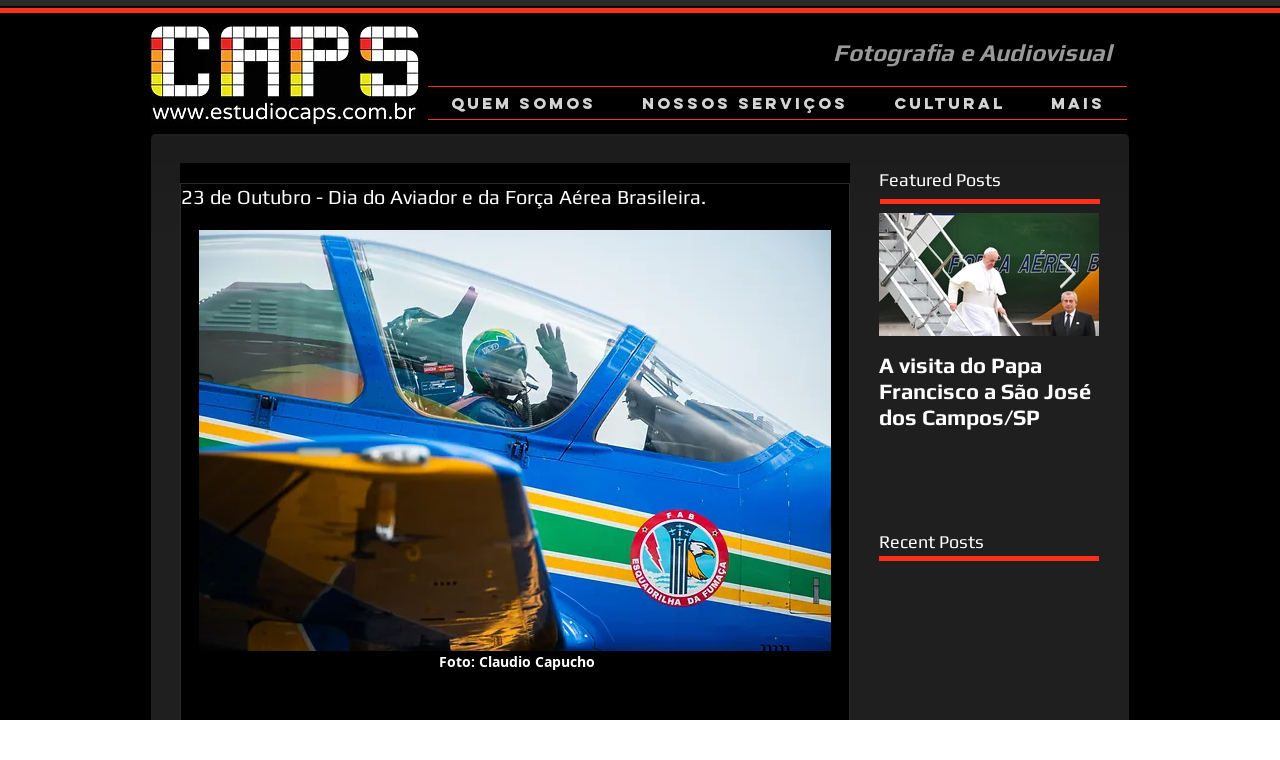

--- FILE ---
content_type: text/html; charset=utf-8
request_url: https://www.google.com/recaptcha/api2/aframe
body_size: 265
content:
<!DOCTYPE HTML><html><head><meta http-equiv="content-type" content="text/html; charset=UTF-8"></head><body><script nonce="EgtD3MWc_jvl0O-s0YPeQg">/** Anti-fraud and anti-abuse applications only. See google.com/recaptcha */ try{var clients={'sodar':'https://pagead2.googlesyndication.com/pagead/sodar?'};window.addEventListener("message",function(a){try{if(a.source===window.parent){var b=JSON.parse(a.data);var c=clients[b['id']];if(c){var d=document.createElement('img');d.src=c+b['params']+'&rc='+(localStorage.getItem("rc::a")?sessionStorage.getItem("rc::b"):"");window.document.body.appendChild(d);sessionStorage.setItem("rc::e",parseInt(sessionStorage.getItem("rc::e")||0)+1);localStorage.setItem("rc::h",'1769058333438');}}}catch(b){}});window.parent.postMessage("_grecaptcha_ready", "*");}catch(b){}</script></body></html>